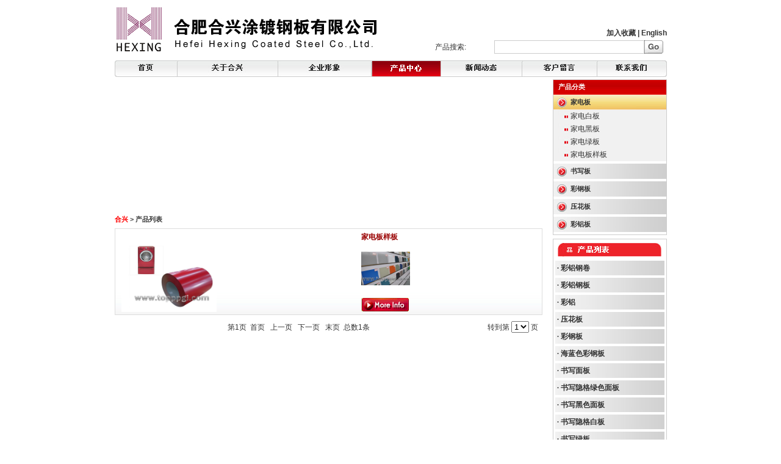

--- FILE ---
content_type: text/html
request_url: http://topppgi.com/cn/Product.asp?Cid=9&Nclassid=291
body_size: 29436
content:

<!DOCTYPE html PUBLIC "-//W3C//DTD XHTML 1.0 Transitional//EN" "http://www.w3.org/TR/xhtml1/DTD/xhtml1-transitional.dtd">
<html xmlns="http://www.w3.org/1999/xhtml">
<head>
<meta http-equiv="Content-Type" content="text/html; charset=gb2312" />
<TITLE>合肥合兴涂镀钢板有限公司|合肥家电板|安徽家电板|合肥书写板|安徽书写板|合肥彩钢|安徽彩钢|</TITLE>
<meta name="keywords" content="合肥合兴涂镀钢板有限公司|合肥家电板|安徽家电板|合肥书写板|安徽书写板|合肥彩钢|安徽彩钢|" />
<meta name="description" content="合肥合兴涂镀钢板有限公司，以国内外优质镀锌、镀铝锌、冷轧钢卷为基材、专业生产高档彩色涂层钢带钢板。为客户提供优质书写板系列、家电用板、建筑彩钢。Tel：0551-3889366" />
<link href="style.css" rel="stylesheet" type="text/css" />
<link rel="shortcut icon" href="favicon.ico" >
</head>

<body>


<table width="905" height="99" border="0" align="center" cellpadding="0" cellspacing="0">
  <tr>
    <td width="482"><img src="images/logo.jpg" width="439" height="80" /></td>
    <td width="423"><table width="100%" height="37" border="0" cellpadding="0" cellspacing="0">
      <tr>
        <td>&nbsp;</td>
      </tr>
    </table>
      <table width="100%" border="0" cellpadding="0" cellspacing="0" class="zw">
      <tr>
        <td align="right"><a href="#" onclick="javascript:window.external.AddFavorite('http://www.whiteboardsteelcoil.com','合肥合兴涂镀钢板有限公司')" class="zzw">加入收藏</a> | <a href="/" class="zzw">English</a> </td>
      </tr>
    </table>
      
        <table width="389" height="27" border="0" align="right" cellpadding="0" cellspacing="0">
          <form id="form1" name="form1" method="post" action="product.asp">
          <tr>
            <td width="389"><table width="100%" border="0" cellspacing="0" cellpadding="0" class="zzw">
              <tr>
                <td align="right">产品搜索:</td>
                <td align="right"><input name="keyword" type="text" id="keyword" style="border:1px solid #CCCCCC; height:18px; width:240px;" /></td>
                <td><input type="image" name="imageField" src="images/go.jpg" /></td>
              </tr>
            </table></td>
          </tr>
      </form></table>
    </td>
  </tr>
</table>


<style> 
#menua{ color:#B1E1F8; font-weight:bold; font-size:12px; }
#menua td{ cursor:hand}
.ovbg{ background:url(images/mbge.jpg) center; color:#FFFFFF; cursor:hand;}
.ovbge{ background:url(images/mbg.jpg) no-repeat center;}



div,ul,li{padding: 0px;margin: 0px;list-style-type: none;}/*清除DIV的margin,padding*/
/*homes为默认状态，homes_为鼠标经过状态*/

.menu{ width:905px; height:27px; overflow:hidden; background:url(images/mennuc.jpg) 0 center;}
.menu li{ float:left; height:27px; display: inline;}
.menu li a{ display:block; text-indent:-999px; width:100%; height:27px; }
.menu li a.homes:hover,.menu li a.homes_{background:url(images/menubc.jpg) no-repeat 0px center;}
.menu li a.m1:hover,.menu li a.m1_{background:url(images/menubc.jpg) no-repeat -103px center;}
.menu li a.m2:hover,.menu li a.m2_{background:url(images/menubc.jpg) no-repeat -267px center;}	
.menu li a.m3:hover,.menu li a.m3_{background:url(images/menubc.jpg) no-repeat -421px center;}
.menu li a.m4:hover,.menu li a.m4_{background:url(images/menubc.jpg) no-repeat -534px center;}	
.menu li a.m5:hover,.menu li a.m5_{background:url(images/menubc.jpg) no-repeat -668px center;}	
.menu li a.m6:hover,.menu li a.m6_{background:url(images/menubc.jpg) no-repeat -791px center;}	




</style>
 

<table width="905" height="27" border="0" align="center" cellpadding="0" cellspacing="0" bgcolor="#CCCCCC" class="zw">
  <tr>
  <td>
  <div class="menu">

	<li style="width:103px;"><a href="index.asp" class="homes">Home</a></li>
	<li style="width:164px;"><a href="about.asp" class="m1">About Hexing </a></li>
	<li style="width:154px;"><a href="ci.asp" class="m2">Corporate Image</a></li>
	<li style="width:113px;"><a href="product.asp" class="m3_">News</a></li>
	<li style="width:134px;"><a href="news.asp" class="m4">Products</a></li>
	<li style="width:123px;"><a href="gbook.asp" class="m5">FeedBack</a></li>
	<li style="width:114px;"><a href="contact.asp" class="m6">Contact Us</a></li> 
    
</ul>
	
	</div>
  
  </td>
</tr>
</table>

<table width="905" height="4" border="0" align="center" cellpadding="0" cellspacing="0">
  <tr>
    <td height="4"></td>
  </tr>
</table>


<table width="905" height="564" border="0" align="center" cellpadding="0" cellspacing="0">
  <tr>
    <td width="705" valign="top"><table width="100%" border="0" cellspacing="0" cellpadding="0">
      <tr>
        <td>
		
		
		
		
		
	
	<SCRIPT language=javascript>

		
		var image		= "";  //图片地址 注通过|来分开
		var title		= "";  //标题 注：通过|来分开
		var url			= "";  //链接地址 注：通过|来分开
		var timeOut		= 5000;  //图片播放速度
		var playMode	= 1;	//播放模式,"0"手动，"1"自动
		var txtColor	= "0xFFFFFF";	//标题颜色
		var txtColor2	= "0xFF0000";	//鼠标触碰标题颜色
		var titleY		= -60;	//标题Y轴 -60基本上看不见文字
		var btnVisible	= 1;	//按钮可见，"0"不可见，"1"可见
		var btnColor	= "0xFF6600";	//按钮触碰或点击颜色
		var btnInterval	= 3;	//按钮间隔
		var btnX		= 1;	//按钮X轴
		var btnY		= 5;	//按钮Y轴
		var flashWidth	= 705;  //Flash宽度
	
	    var flashHeight = 215;  //Flash高度
		var btnWidth	= 14;	//按钮宽
		var btnHeight	= 14;	//按钮高
		
	 
		image 	+= "../uploadfile/2012052216394173499.jpg|";
 
		image 	+= "../uploadfile/2012060111163373499.jpg|";
 
		image 	+= "../uploadfile/2012060111165473499.jpg|";
 
		image 	+= "../uploadfile/2012060111172373499.jpg|";
					
		
			//url	+= "display.asp?id=|";

		if (image != '')
		{
			image 	= image.substr(0, image.length - 1);
			url 	= url.substr(0, url.length - 1);
		}

		var flashVars = "&flashWidth=" + flashWidth + "&flashHeight=" + flashHeight + "&image=" + image + "&title=" + title + "&url=" + url + "&timeOut=" + timeOut + "&playMode=" + playMode + "&txtColor=" + txtColor + "&txtColor2=" + txtColor2 + "&titleY=" + titleY + "&btnVisible=" + btnVisible + "&btnColor=" + btnColor + "&btnWidth=" + btnWidth + "&btnHeight=" + btnHeight + "&btnInterval=" + btnInterval + "&btnX=" + btnX + "&btnY=" + btnY;

		document.write('<object codebase="http://download.macromedia.com/pub/shockwave/cabs/flash/swflash.cab#version=9,0,0,0" width="' + flashWidth + '" height="' + flashHeight + '" align="left" classid="clsid:d27cdb6e-ae6d-11cf-96b8-444553540000" ><param name="FlashVars" value="flashVars=' + flashVars + '" /> <param name="movie" value="images/banner3.swf" /> <param name="quality" value="high" /> <param name="play" value="true" /> <param name="loop" value="true" /> <param name="scale" value="noscale" /> <param name="wmode" value="transparent" /> <param name="devicefont" value="false" /> <param name="bgcolor" value="#999999" /> <param name="menu" value="true" /> <param name="allowFullScreen" value="false" /> <param name="allowScriptAccess" value="sameDomain" /> <param name="salign" value="lt" /> <embed FlashVars="flashVars=' + flashVars + '" width="' + flashWidth + '" height="' + flashHeight + '" src="images/banner3.swf" quality="high" pluginspage="http://www.macromedia.com/go/getflashplayer" align="left" play="true" loop="true" scale="noscale" wmode="transparent" devicefont="false" bgcolor="#999999" menu="true" allowFullScreen="false" allowScriptAccess="sameDomain" salign="lt" type="application/x-shockwave-flash" > </embed> </object>');

</SCRIPT>

	
		
		
		
		
		
		
		</td>
      </tr>
    </table>
      <table width="100%" height="29" border="0" cellpadding="0" cellspacing="0" class="xzw">
        <tr>
          <td><a href="/" class="xzw"><font color="#FF0000">合兴</font></a> &gt; 产品列表 </td>
        </tr>
      </table>
	  
	  
	  
	  
	  
	  
	  
	  
	  
	  
	  
	  
	  
	  
	  
	  
	  
	  
	  
				
				
	  
	  
	  
      <table width="97%" border="0" cellpadding="0" cellspacing="1" bgcolor="#DDDDDD">
        <tr>
          <td background="images/proclassbg1.jpg"><table width="699" border="0" cellpadding="0" cellspacing="0" class="zzw">
              <tr>
                <td valign="top"><div align="center">
                    <table width="380" border="0" cellspacing="0" cellpadding="0">
                      
                      <tr>
                        <td><a href="product_show.asp?id=130&Cid=9" ><img src="../uploadfile/2012060618264173499.jpg" width="156" height="136" border="0" /></a></td>
                      </tr>
                    </table>
                </div>
                <div align="center"></div></td>
                <td width="299" valign="top"><table width="293" border="0" align="center" cellpadding="0" cellspacing="0" class="zzw">
                    <tr>
                      <td height="26" colspan="2"><a href="product_show.asp?id=130&Cid=9" class="zw" style=" color:#990000"> 家电板样板 </a></td>
                    </tr>
                    <tr>
                      <td width="87" height="87" valign="top" class="letter11"><a href="product_show.asp?id=130&Cid=9" class="link_protitle"><img src="../uploadfile/2012060618275673499.jpg" width="80" height="80" border="0" /></a></td>
                      <td width="226" valign="top" class="letter11">&nbsp;</td>
                    </tr>
                    <tr>
                      <td colspan="2"><a href="product_show.asp?id=130&Cid=9" ><img src="images/moreinfopro.jpg" width="78" height="22" border="0" /></a></td>
                    </tr>
                    <tr>
                      <td height="5" colspan="2"></td>
                    </tr>
                </table></td>
              </tr>
          </table></td>
        </tr>
      </table>
	  <table width="100%" border="0" cellspacing="0" cellpadding="0">
  <tr>
    <td height="8"></td>
  </tr>
</table>


<table width="100%" border="0" cellpadding="0" cellspacing="2" class="zzw">
  <tr>
    <td align="center">第1页&nbsp;
        
      首页
      
      &nbsp;
      
      上一页
      
      &nbsp;
      
      下一页
      
      &nbsp;
      
      末页
      
      &nbsp;总数1条</td>
    <td width="100" align="center">转到第
      <select name="select2" onchange='javascript:window.open(this.options[this.selectedIndex].value,&quot;_top&quot;)'>
          
          <option value="?ynpage=1Cid=&amp;Nclassid=291">1</option>
          
        </select>
      页</td>
  </tr>
</table></td>
    <td width="200" align="right" valign="top" style="padding-left:13px">
	
	
	
	
	
	
	<table width="100%" border="0" cellpadding="0" cellspacing="1" bgcolor="#CCCCCC">
      <tr>
        <td valign="top" bgcolor="#FFFFFF"><table width="185" height="24" border="0" cellpadding="0" cellspacing="0">
          <tr>
            <td background="images/proclassbg03.jpg" style="font-family:Arial, Helvetica, sans-serif; font-size:11px; color:#FFFFFF; padding-left:8px; font-weight:bolder;" align="left">产品分类</td>
          </tr>
        </table>
		
		
		
		
		
		
		
		
		
		
		
		
		
		
		
		
		
		
		
		  
		  
		  
		  
		  
		  
		  
		  
		  
		  
		  
		  
		  
		  
		  
		  
	            <table width="100%" height="25" border="0" cellpadding="0" cellspacing="0">
            <tr>
              <td background="images/proclassbg023.jpg"><table width="100%" height="25" border="0" cellpadding="0" cellspacing="0" class="zw">
                <tr>
                  <td width="15%">&nbsp;</td>
                  <td width="85%" align="left"><a href="Product.asp?cid=9" class="xzw">家电板</a></td>
                </tr>
              </table></td>
            </tr>
          </table>
	  
        <table width="100%" border="0" cellspacing="0" cellpadding="0">
  <tr>
    <td background="images/letter2low12.jpg"><table width="185" height="21" border="0" cellpadding="0" cellspacing="0">
          <tr>
            <td width="15%" align="center"></td>
            <td width="85%" align="left"><a href="Product.asp?Cid=9&Nclassid=267" class="zzw">家电白板</a></td>
          </tr>
        </table></td>
  </tr>
</table>

      
        <table width="100%" border="0" cellspacing="0" cellpadding="0">
  <tr>
    <td background="images/letter2low12.jpg"><table width="185" height="21" border="0" cellpadding="0" cellspacing="0">
          <tr>
            <td width="15%" align="center"></td>
            <td width="85%" align="left"><a href="Product.asp?Cid=9&Nclassid=289" class="zzw">家电黑板</a></td>
          </tr>
        </table></td>
  </tr>
</table>

      
        <table width="100%" border="0" cellspacing="0" cellpadding="0">
  <tr>
    <td background="images/letter2low12.jpg"><table width="185" height="21" border="0" cellpadding="0" cellspacing="0">
          <tr>
            <td width="15%" align="center"></td>
            <td width="85%" align="left"><a href="Product.asp?Cid=9&Nclassid=290" class="zzw">家电绿板</a></td>
          </tr>
        </table></td>
  </tr>
</table>

      
        <table width="100%" border="0" cellspacing="0" cellpadding="0">
  <tr>
    <td background="images/letter2low12.jpg"><table width="185" height="21" border="0" cellpadding="0" cellspacing="0">
          <tr>
            <td width="15%" align="center"></td>
            <td width="85%" align="left"><a href="Product.asp?Cid=9&Nclassid=291" class="zzw">家电板样板</a></td>
          </tr>
        </table></td>
  </tr>
</table>

      
		
			  		
		
		<table width="100%" border="0" cellspacing="0" cellpadding="0">
  <tr>
    <td height="4"></td>
  </tr>
</table>


        
	            <table width="100%" height="25" border="0" cellpadding="0" cellspacing="0">
            <tr>
              <td background="images/proclassbg02.jpg"><table width="100%" height="25" border="0" cellpadding="0" cellspacing="0" class="zw">
                <tr>
                  <td width="15%">&nbsp;</td>
                  <td width="85%" align="left"><a href="Product.asp?cid=10" class="xzw">书写板</a></td>
                </tr>
              </table></td>
            </tr>
          </table>
	  
		
			  		
		
		<table width="100%" border="0" cellspacing="0" cellpadding="0">
  <tr>
    <td height="4"></td>
  </tr>
</table>


        
	            <table width="100%" height="25" border="0" cellpadding="0" cellspacing="0">
            <tr>
              <td background="images/proclassbg02.jpg"><table width="100%" height="25" border="0" cellpadding="0" cellspacing="0" class="zw">
                <tr>
                  <td width="15%">&nbsp;</td>
                  <td width="85%" align="left"><a href="Product.asp?cid=18" class="xzw">彩钢板</a></td>
                </tr>
              </table></td>
            </tr>
          </table>
	  
		
			  		
		
		<table width="100%" border="0" cellspacing="0" cellpadding="0">
  <tr>
    <td height="4"></td>
  </tr>
</table>


        
	            <table width="100%" height="25" border="0" cellpadding="0" cellspacing="0">
            <tr>
              <td background="images/proclassbg02.jpg"><table width="100%" height="25" border="0" cellpadding="0" cellspacing="0" class="zw">
                <tr>
                  <td width="15%">&nbsp;</td>
                  <td width="85%" align="left"><a href="Product.asp?cid=21" class="xzw">压花板</a></td>
                </tr>
              </table></td>
            </tr>
          </table>
	  
		
			  		
		
		<table width="100%" border="0" cellspacing="0" cellpadding="0">
  <tr>
    <td height="4"></td>
  </tr>
</table>


        
	            <table width="100%" height="25" border="0" cellpadding="0" cellspacing="0">
            <tr>
              <td background="images/proclassbg02.jpg"><table width="100%" height="25" border="0" cellpadding="0" cellspacing="0" class="zw">
                <tr>
                  <td width="15%">&nbsp;</td>
                  <td width="85%" align="left"><a href="Product.asp?cid=25" class="xzw">彩铝板</a></td>
                </tr>
              </table></td>
            </tr>
          </table>
	  
		
			  		
		
		<table width="100%" border="0" cellspacing="0" cellpadding="0">
  <tr>
    <td height="4"></td>
  </tr>
</table>


        
    
		  
		  
		  
		  
		  
		  
		  
		  
		  
		  
		  
		  
		  
		  
		  
		  
		  
		  
		  
		  
		  
		  
		  
		  
		  
		  
		  
		  
	    </td>
      </tr>
    </table><table width="100%" border="0" cellspacing="0" cellpadding="0">
  <tr>
    <td height="6"></td>
  </tr>
</table>
<table width="187" height="216" border="0" cellpadding="0" cellspacing="1" bgcolor="#CCCCCC" class="zw">
  <tr>
    <td width="170" align="left" valign="top" bgcolor="#FFFFFF"><table width="100%" border="0" cellspacing="0" cellpadding="0">
      <tr>
        <td height="6"></td>
      </tr>
    </table>
        <table width="100%" border="0" cellspacing="0" cellpadding="0">
          <tr>
            <td align="center"><img src="images/myinquiryright.jpg" width="170" height="22" /></td>
          </tr>
    </table>
        <table width="100%" border="0" cellspacing="0" cellpadding="0">
          <tr>
            <td height="7"></td>
          </tr>
        </table>
        
        <table width="97%" height="21" border="0" align="center" cellpadding="0" cellspacing="0" class="zzw">
          <tr>
            <td width="20" align="center" style="font-family:'宋体'; font-size:12px;background: url(/images/probg.jpg) no-repeat;height:24px;">·</td>
            <td width="450" style="background: url(/images/probg.jpg) no-repeat;height:24px;"><a href="product_Show.asp?id=143&cid=9" class="zzw">彩铝钢卷</a></td>
          </tr>
        </table>
        <table width="100%" border="0" cellspacing="0" cellpadding="0">
          <tr>
            <td height="4"></td>
          </tr>
        </table>
    
        <table width="97%" height="21" border="0" align="center" cellpadding="0" cellspacing="0" class="zzw">
          <tr>
            <td width="20" align="center" style="font-family:'宋体'; font-size:12px;background: url(/images/probg.jpg) no-repeat;height:24px;">·</td>
            <td width="450" style="background: url(/images/probg.jpg) no-repeat;height:24px;"><a href="product_Show.asp?id=142&cid=25" class="zzw">彩铝钢板</a></td>
          </tr>
        </table>
        <table width="100%" border="0" cellspacing="0" cellpadding="0">
          <tr>
            <td height="4"></td>
          </tr>
        </table>
    
        <table width="97%" height="21" border="0" align="center" cellpadding="0" cellspacing="0" class="zzw">
          <tr>
            <td width="20" align="center" style="font-family:'宋体'; font-size:12px;background: url(/images/probg.jpg) no-repeat;height:24px;">·</td>
            <td width="450" style="background: url(/images/probg.jpg) no-repeat;height:24px;"><a href="product_Show.asp?id=141&cid=25" class="zzw">彩铝</a></td>
          </tr>
        </table>
        <table width="100%" border="0" cellspacing="0" cellpadding="0">
          <tr>
            <td height="4"></td>
          </tr>
        </table>
    
        <table width="97%" height="21" border="0" align="center" cellpadding="0" cellspacing="0" class="zzw">
          <tr>
            <td width="20" align="center" style="font-family:'宋体'; font-size:12px;background: url(/images/probg.jpg) no-repeat;height:24px;">·</td>
            <td width="450" style="background: url(/images/probg.jpg) no-repeat;height:24px;"><a href="product_Show.asp?id=139&cid=21" class="zzw">压花板</a></td>
          </tr>
        </table>
        <table width="100%" border="0" cellspacing="0" cellpadding="0">
          <tr>
            <td height="4"></td>
          </tr>
        </table>
    
        <table width="97%" height="21" border="0" align="center" cellpadding="0" cellspacing="0" class="zzw">
          <tr>
            <td width="20" align="center" style="font-family:'宋体'; font-size:12px;background: url(/images/probg.jpg) no-repeat;height:24px;">·</td>
            <td width="450" style="background: url(/images/probg.jpg) no-repeat;height:24px;"><a href="product_Show.asp?id=138&cid=18" class="zzw">彩钢板</a></td>
          </tr>
        </table>
        <table width="100%" border="0" cellspacing="0" cellpadding="0">
          <tr>
            <td height="4"></td>
          </tr>
        </table>
    
        <table width="97%" height="21" border="0" align="center" cellpadding="0" cellspacing="0" class="zzw">
          <tr>
            <td width="20" align="center" style="font-family:'宋体'; font-size:12px;background: url(/images/probg.jpg) no-repeat;height:24px;">·</td>
            <td width="450" style="background: url(/images/probg.jpg) no-repeat;height:24px;"><a href="product_Show.asp?id=137&cid=18" class="zzw">海蓝色彩钢板</a></td>
          </tr>
        </table>
        <table width="100%" border="0" cellspacing="0" cellpadding="0">
          <tr>
            <td height="4"></td>
          </tr>
        </table>
    
        <table width="97%" height="21" border="0" align="center" cellpadding="0" cellspacing="0" class="zzw">
          <tr>
            <td width="20" align="center" style="font-family:'宋体'; font-size:12px;background: url(/images/probg.jpg) no-repeat;height:24px;">·</td>
            <td width="450" style="background: url(/images/probg.jpg) no-repeat;height:24px;"><a href="product_Show.asp?id=136&cid=10" class="zzw">书写面板</a></td>
          </tr>
        </table>
        <table width="100%" border="0" cellspacing="0" cellpadding="0">
          <tr>
            <td height="4"></td>
          </tr>
        </table>
    
        <table width="97%" height="21" border="0" align="center" cellpadding="0" cellspacing="0" class="zzw">
          <tr>
            <td width="20" align="center" style="font-family:'宋体'; font-size:12px;background: url(/images/probg.jpg) no-repeat;height:24px;">·</td>
            <td width="450" style="background: url(/images/probg.jpg) no-repeat;height:24px;"><a href="product_Show.asp?id=135&cid=10" class="zzw">书写隐格绿色面板</a></td>
          </tr>
        </table>
        <table width="100%" border="0" cellspacing="0" cellpadding="0">
          <tr>
            <td height="4"></td>
          </tr>
        </table>
    
        <table width="97%" height="21" border="0" align="center" cellpadding="0" cellspacing="0" class="zzw">
          <tr>
            <td width="20" align="center" style="font-family:'宋体'; font-size:12px;background: url(/images/probg.jpg) no-repeat;height:24px;">·</td>
            <td width="450" style="background: url(/images/probg.jpg) no-repeat;height:24px;"><a href="product_Show.asp?id=134&cid=10" class="zzw">书写黑色面板</a></td>
          </tr>
        </table>
        <table width="100%" border="0" cellspacing="0" cellpadding="0">
          <tr>
            <td height="4"></td>
          </tr>
        </table>
    
        <table width="97%" height="21" border="0" align="center" cellpadding="0" cellspacing="0" class="zzw">
          <tr>
            <td width="20" align="center" style="font-family:'宋体'; font-size:12px;background: url(/images/probg.jpg) no-repeat;height:24px;">·</td>
            <td width="450" style="background: url(/images/probg.jpg) no-repeat;height:24px;"><a href="product_Show.asp?id=133&cid=10" class="zzw">书写隐格白板</a></td>
          </tr>
        </table>
        <table width="100%" border="0" cellspacing="0" cellpadding="0">
          <tr>
            <td height="4"></td>
          </tr>
        </table>
    
        <table width="97%" height="21" border="0" align="center" cellpadding="0" cellspacing="0" class="zzw">
          <tr>
            <td width="20" align="center" style="font-family:'宋体'; font-size:12px;background: url(/images/probg.jpg) no-repeat;height:24px;">·</td>
            <td width="450" style="background: url(/images/probg.jpg) no-repeat;height:24px;"><a href="product_Show.asp?id=132&cid=10" class="zzw">书写绿板</a></td>
          </tr>
        </table>
        <table width="100%" border="0" cellspacing="0" cellpadding="0">
          <tr>
            <td height="4"></td>
          </tr>
        </table>
    
        <table width="97%" height="21" border="0" align="center" cellpadding="0" cellspacing="0" class="zzw">
          <tr>
            <td width="20" align="center" style="font-family:'宋体'; font-size:12px;background: url(/images/probg.jpg) no-repeat;height:24px;">·</td>
            <td width="450" style="background: url(/images/probg.jpg) no-repeat;height:24px;"><a href="product_Show.asp?id=131&cid=10" class="zzw">书写白板卷</a></td>
          </tr>
        </table>
        <table width="100%" border="0" cellspacing="0" cellpadding="0">
          <tr>
            <td height="4"></td>
          </tr>
        </table>
    
        <table width="97%" height="21" border="0" align="center" cellpadding="0" cellspacing="0" class="zzw">
          <tr>
            <td width="20" align="center" style="font-family:'宋体'; font-size:12px;background: url(/images/probg.jpg) no-repeat;height:24px;">·</td>
            <td width="450" style="background: url(/images/probg.jpg) no-repeat;height:24px;"><a href="product_Show.asp?id=130&cid=9" class="zzw">家电板样板</a></td>
          </tr>
        </table>
        <table width="100%" border="0" cellspacing="0" cellpadding="0">
          <tr>
            <td height="4"></td>
          </tr>
        </table>
    
        <table width="97%" height="21" border="0" align="center" cellpadding="0" cellspacing="0" class="zzw">
          <tr>
            <td width="20" align="center" style="font-family:'宋体'; font-size:12px;background: url(/images/probg.jpg) no-repeat;height:24px;">·</td>
            <td width="450" style="background: url(/images/probg.jpg) no-repeat;height:24px;"><a href="product_Show.asp?id=129&cid=9" class="zzw">家电白板</a></td>
          </tr>
        </table>
        <table width="100%" border="0" cellspacing="0" cellpadding="0">
          <tr>
            <td height="4"></td>
          </tr>
        </table>
    
        <table width="97%" height="21" border="0" align="center" cellpadding="0" cellspacing="0" class="zzw">
          <tr>
            <td width="20" align="center" style="font-family:'宋体'; font-size:12px;background: url(/images/probg.jpg) no-repeat;height:24px;">·</td>
            <td width="450" style="background: url(/images/probg.jpg) no-repeat;height:24px;"><a href="product_Show.asp?id=128&cid=9" class="zzw">家电绿板</a></td>
          </tr>
        </table>
        <table width="100%" border="0" cellspacing="0" cellpadding="0">
          <tr>
            <td height="4"></td>
          </tr>
        </table>
    
        <table width="97%" height="21" border="0" align="center" cellpadding="0" cellspacing="0" class="zzw">
          <tr>
            <td width="20" align="center" style="font-family:'宋体'; font-size:12px;background: url(/images/probg.jpg) no-repeat;height:24px;">·</td>
            <td width="450" style="background: url(/images/probg.jpg) no-repeat;height:24px;"><a href="product_Show.asp?id=127&cid=9" class="zzw">家电黑板</a></td>
          </tr>
        </table>
        <table width="100%" border="0" cellspacing="0" cellpadding="0">
          <tr>
            <td height="4"></td>
          </tr>
        </table>
    </td>
  </tr>
</table>
</td>
  </tr>
</table>
<table width="905" height="4" border="0" align="center" cellpadding="0" cellspacing="0">
  <tr>
    <td height="4"></td>
  </tr>
</table>
<table width="100%" border="0" cellspacing="0" cellpadding="0">
  <tr>
    <td height="10"></td>
  </tr>
</table>
<table width="905" border="0" align="center" cellpadding="0" cellspacing="0" class="zw">
  <tr>
    <td><a href="index.asp" class="zzw">首页</a> | <a href="about.asp" class="zzw">关于合兴</a> | <a href="ci.asp" class="zzw">企业形象</a> | <a href="product.asp" class="zzw">产品中心</a> | <a href="choose.asp" class="zzw">选择合兴</a> | <a href="what.asp" class="zzw">我们关心客户</a> | <a href="news.asp" class="zzw">新闻动态</a> | <a href="gbook.asp" class="zzw">客户留言</a> | <a href="contact.asp" class="zzw">联系我们</a> </td>
  </tr>
</table>
<table width="905" height="50" border="0" align="center" cellpadding="0" cellspacing="0" class="zzw">
  <tr>
    <td>Tel：0551-63889366 　Fax：0551-63889129<br />
    Copyright 2009-2013 &copy; Hefei Hexing Coated Steel Co.,Ltd. All Rights Reserved <script src="http://s15.cnzz.com/stat.php?id=4165119&web_id=4165119&show=pic" language="JavaScript"></script>
    <a href="msnim:chat?contact=topppgi@hotmail.com&amp;Site=www.topppgi.com" target="_blank"><img src="images/btn_msn.gif" width="76" height="21" border="0" align="absbottom" /></a> <a onclick="return skypeCheck();" href="skype:durenhexing?call"><img src="images/btn_skype.gif" width="160" height="21" border="0" align="absbottom" /></a></td>
  </tr>
</table>


</body>
</html>


--- FILE ---
content_type: text/css
request_url: http://topppgi.com/cn/style.css
body_size: 1347
content:
body {
	margin-left: 0px;
	margin-top: 0px;
	margin-right: 0px;
	margin-bottom: 0px;
    
}

.zw {
	font-family: Arial, Helvetica, sans-serif;
	font-size: 12px;
	line-height: 20px;
	color:#333333;
	text-decoration: none;
	font-weight:bolder;
}

a.zw:hover {
	font-family: Arial, Helvetica, sans-serif;
	font-size: 12px;
	line-height: 20px;
	color:#333333;
	text-decoration:underline;
	font-weight:bolder;
}




.xzw {
	font-family: Arial, Helvetica, sans-serif;
	font-size: 11px;
	line-height: 20px;
	color:#333333;
	text-decoration: none;
	font-weight:bolder;
}
a.xzw:hover {
	font-family: Arial, Helvetica, sans-serif;
	font-size: 11px;
	line-height: 20px;
	color:#333333;
	text-decoration:underline;
	font-weight:bolder;
}
.zzw {
	font-family: Arial, Helvetica, sans-serif;
	font-size: 12px;
	line-height: 20px;
	color:#333333;
	text-decoration: none;
}
a.zzw:hover {
	font-family: Arial, Helvetica, sans-serif;
	font-size: 12px;
	line-height: 20px;
	color:#333333;
	text-decoration:underline;
}

.tzw {
	font-family: Arial, Helvetica, sans-serif;
	font-size: 10px;
	line-height: 20px;
	color:#CC0000;
	text-decoration: none;
}
a.tzw:hover {
	font-family: Arial, Helvetica, sans-serif;
	font-size: 10px;
	line-height: 20px;
	color:#CC0000;
	text-decoration:underline;
}
